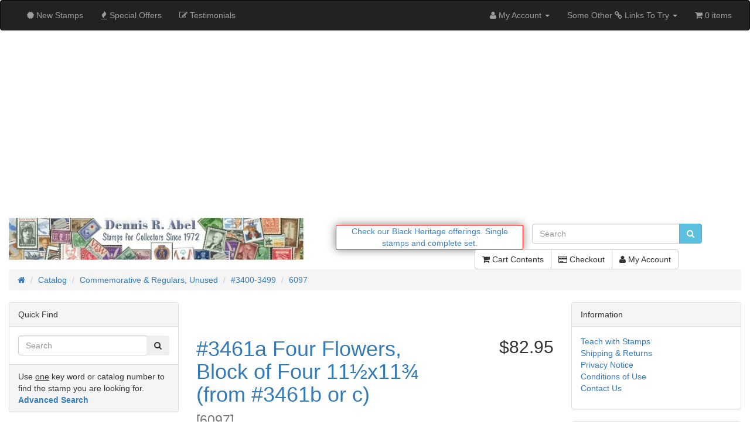

--- FILE ---
content_type: text/html; charset=UTF-8
request_url: https://www.drabel.com/product_info.php?cPath=47_74&products_id=2941
body_size: 54292
content:
<!DOCTYPE html>
<html >
<head>
<!-- Google tag (gtag.js) -->
<script async src="https://www.googletagmanager.com/gtag/js?id=G-WJYNBXQMT8"></script>
<script>
  window.dataLayer = window.dataLayer || [];
  function gtag(){dataLayer.push(arguments);}
  gtag('js', new Date());

  gtag('config', 'G-WJYNBXQMT8');
</script>
<!-- End Google Tag.-->
<meta charset="utf-8">
<meta http-equiv="X-UA-Compatible" content="IE=edge">
<meta name="viewport" content="width=device-width, initial-scale=1, shrink-to-fit=no">
<meta name="msvalidate.01" content="ABBDADDC47D96D3273D7FD5F5859C35D" />
<title>#3461a Four Flowers, Block of Four 11½x11¾ (from #3461b or c) | Dennis R. Abel - Stamps for Collectors, LLC</title>
<base href="https://www.drabel.com/">

<link href="ext/bootstrap/css/bootstrap.min.css" rel="stylesheet">
<!-- font awesome -->
<link rel="stylesheet" href="//maxcdn.bootstrapcdn.com/font-awesome/4.6.1/css/font-awesome.min.css">

<link href="custom.css" rel="stylesheet">
<link href="user.css" rel="stylesheet">

<!--[if lt IE 9]>
   <script src="ext/js/html5shiv.js"></script>
   <script src="ext/js/respond.min.js"></script>
   <script src="ext/js/excanvas.min.js"></script>
<![endif]-->
 
<script src="ext/jquery/jquery-2.2.3.min.js"></script>

<link href="ext/modules/boxes/testimonials/bm_testimonials.css" rel="stylesheet">

<script>;(function(a,t,o,m,s){a[m]=a[m]||[];a[m].push({t:new Date().getTime(),event:'snippetRun'});var f=t.getElementsByTagName(o)[0],e=t.createElement(o),d=m!=='paypalDDL'?'&m='+m:'';e.async=!0;e.src='https://www.paypal.com/tagmanager/pptm.js?id='+s+d;f.parentNode.insertBefore(e,f);})(window,document,'script','paypalDDL','1a7a14b4-dad4-4fa8-9916-c8d3e221bad1');</script></script>

<link rel="canonical" href="https://www.drabel.com/product_info.php?products_id=2941" />

<script src="ext/jquery/jquery.mobile.custom.min.js"></script>

<link rel="stylesheet" href="ext/colorbox/colorbox.css" />

<noscript><div class="no-script"><div class="no-script-inner"><p><strong>JavaScript seems to be disabled in your browser.</strong></p><p>You must have JavaScript enabled in your browser to utilize the functionality of this website. <a href=&quot;https://www.enable-javascript.com/&quot; target=&quot;_blank&quot; rel=&quot;nofollow&quot;>Click here for instructions on enabling javascript in your browser</a>.</div></div></noscript>
<style>.no-script { border: 1px solid #ddd; border-width: 0 0 1px; background: #ffff90; font: 14px verdana; line-height: 2; text-align: center; color: #2f2f2f; } .no-script .no-script-inner { margin: 0 auto; padding: 5px; } .no-script p { margin: 0; }</style></head>
<body>

  <nav class="navbar navbar-inverse navbar-custom" role="navigation">
  <div class="container-fluid">
    <div class="navbar-header">
<button type="button" class="navbar-toggle" data-toggle="collapse" data-target="#bs-navbar-collapse-core-nav">
  <span class="sr-only">Toggle Navigation</span>  <span class="icon-bar"></span><span class="icon-bar"></span><span class="icon-bar"></span></button></div>
      
    <div class="collapse navbar-collapse" id="bs-navbar-collapse-core-nav">
      <ul class="nav navbar-nav">
<li><a href="https://www.drabel.com/products_new.php"><i class="fa fa-certificate"></i><span class="hidden-sm">  New Stamps</span></a></li>
<li><a href="https://www.drabel.com/specials.php"><i class="fa fa-fire"></i><span class="hidden-sm"> Special Offers</span></a></li>
<li><a href="https://www.drabel.com/customer_testimonials.php"><i class="fa fa-pencil-square-o"></i><span class="hidden-sm"> Testimonials</span></a></li>
</ul>
<ul class="nav navbar-nav navbar-right">
<li class="dropdown"> 
  <a class="dropdown-toggle" data-toggle="dropdown" href="#"><i class="fa fa-user"></i><span class="hidden-sm"> My Account</span> <span class="caret"></span></a>
  <ul class="dropdown-menu">
    <li><a href="https://www.drabel.com/login.php"><i class="fa fa-sign-in"></i> Log In</a></li><li><a href="https://www.drabel.com/create_account.php"><i class="fa fa-pencil"></i> Register</a></li>    <li class="divider"></li>
    <li><a href="https://www.drabel.com/account.php">My Account</a></li>
    <li><a href="https://www.drabel.com/account_history.php">My Orders</a></li>
    <li><a href="https://www.drabel.com/address_book.php">My Address Book</a></li>
    <li><a href="https://www.drabel.com/account_password.php">My Password</a></li>
  </ul>
</li>
<li class="dropdown"> 
  <a class="dropdown-toggle" data-toggle="dropdown" href="#">Some Other <span class="fa fa-link"></span> Links To Try <span class="caret"></span></a>
  <ul class="dropdown-menu">
<!-- change the links to what ever you need-->

    <li><a href="https://www.drabel.com/products_new.php" target="_blank"><span class="fa fa-link"></span> Newly Listed</a></li>
    <li><a href="https://www.drabel.com/specials.php" target="_blank"><span class="fa fa-link"></span> Specials</a></li>
    <li><a href="https://www.drabel.com/index.php?cPath=212_365" target="_blank"><span class="fa fa-link"></span> Better Stamps</a></li>
	<li><a href="https://www.drabel.com/index.php?cPath=212_366" target="_blank"><span class="fa fa-link"></span> More Better Stamps</a></li>
    <li><a href="https://www.drabel.com/index.php?cPath=259" target="_blank"><span class="fa fa-link"></span> Discount Postage</a></li>
    <li><a href="https://www.drabel.com/information.php?info_id=8" target="_blank"><span class="fa fa-link"></span> Buying Stamps</a></li>
    <!--     <li><a href="https://www.youtube.com/" target="_blank"><span class="fa fa-link"></span> Youtube</a></li>
    <li><a href="https://vimeo.com" target="_blank"><span class="fa fa-link"></span>vimeo</a></li>-->
  </ul>
</li>


<style>
/* bootstrap dropdown hover menu*/
/*make the menu sub-menu items drop down on mouse hover */


.dropdown-menu{
    width: auto;
    white-space: normal;
    max-height: 800px;
    overflow-y: scroll;
}

</style>
<script>
$('ul.nav li.dropdown').hover(function() {
$(this).find('.dropdown-menu').stop(true, true).delay(200).fadeIn(500);
}, function() {
$(this).find('.dropdown-menu').stop(true, true).delay(200).fadeOut(500);
});
</script>
<li><p class="navbar-text"><i class="fa fa-shopping-cart"></i> 0 items</p></li></ul>
    </div>
  </div>
</nav>
  
  <div id="bodyWrapper" class="container-fluid">
    <div class="row">

      
<div class="modular-header">
  <div class="modal fade" id="ModalLogin" tabindex="-1" role="dialog">
  <div class="modal-dialog">
    <div class="modal-content">
	  <div class="modal-header">
	    <button type="button" class="close" data-dismiss="modal" aria-hidden="true"> &times; </button>
	    <h3 class="modal-title-site text-center">Welcome, Please Sign In</h3>
	  </div> <!-- /.modal-header -->
	  <div class="modal-body">
	    <div class="row">
		  <div class="login-form col-sm-6">
  <div class="panel panel-success">
    <div class="panel-body">
      <h2>Returning Customer</h2>

      <p class="alert alert-success">I am a returning customer.</p>

      <form name="login" action="https://www.drabel.com/login.php?action=process" method="post"><input type="hidden" name="formid" value="1e72e6c3f68d74034ae52ca324d46ee1" />
        <div class="form-group">
          <input type="email" name="email_address" autofocus="autofocus" required id="inputEmail" placeholder="E-Mail Address" class="form-control" />        </div>

        <div class="form-group">
          <input type="password" name="password" required aria-required="true" id="inputPassword" autocomplete="new-password" placeholder="Password" class="form-control" />        </div>

        <p class="text-right"><button  type="submit" class="btn btn-default"> <span class="fa fa-sign-in"></span> Sign In</button></p>

      </form>
    </div>
  </div>

  <p><a class="btn btn-default" role="button" href="https://www.drabel.com/password_forgotten.php">Password forgotten? Click here.</a></p>

</div>

<div class="create-account-link col-sm-6">
  <div class="panel panel-info">
    <div class="panel-body">
      <h2>New Customer</h2>

      <p class="alert alert-info">I am a new customer.</p>
      <p>By creating an account at Dennis R. Abel - Stamps for Collectors, LLC you will be able to shop faster, be up to date on an orders status, and keep track of the orders you have previously made.</p>

      <p class="text-right"><a id="btn12" href="https://www.drabel.com/create_account.php" class="btn btn-default"> <span class="fa fa-angle-right"></span> Continue</a></p>
    </div>
  </div>
</div>
	    </div>
	  </div> <!-- /.modal-body -->
    </div> <!-- /.modal-content -->
  </div> <!-- /.modal-dialog -->
</div> <!-- /.Modal Login -->

<script>
$(function() {

// navbar
// My Account
  // login (login is also in footer, index page and create account page)
  var login = "https://www.drabel.com/login.php";
  if ($.contains(document, $("a[href='"+login+"']")[0]) && "1") {
    $("a[href='"+login+"']").click(function(e) {
      e.preventDefault();
      set_snapshot("product_info.php");
      show_login_modal();
    });
  }
  //--end login

  // my account links
  // (this account link is also in header buttons)
  var account = "https://www.drabel.com/account.php";
  if ($.contains(document, $("a[href='"+account+"']")[0])) {
    $("a[href='"+account+"']").click(function(e) {
      e.preventDefault();
      set_snapshot('account.php');
      show_login_modal();
    });
  }

  var account_history = "https://www.drabel.com/account_history.php";
  if ($.contains(document, $("a[href='"+account_history+"']")[0])) {
    $("a[href='"+account_history+"']").click(function(e) {
      e.preventDefault();
      set_snapshot('account_history.php');
      show_login_modal();
    });
  }

  var address_book = "https://www.drabel.com/address_book.php";
  if ($.contains(document, $("a[href='"+address_book+"']")[0])) {
    $("a[href='"+address_book+"']").click(function(e) {
      e.preventDefault();
      set_snapshot('address_book.php');
      show_login_modal();
    });
  }

  var account_password = "https://www.drabel.com/account_password.php";
  if ($.contains(document, $("a[href='"+account_password+"']")[0])) {
    $("a[href='"+account_password+"']").click(function(e) {
      e.preventDefault();
      set_snapshot('account_password.php');
      show_login_modal();
    });
  }
  //--end my account links
//--end My Account

// Checkout (checkout is also in header buttons & shopping cart)
  var checkout = "https://www.drabel.com/checkout_shipping.php";
  if ($.contains(document, $("a[href='"+checkout+"']")[0])) {
    $("a[href='"+checkout+"']").click(function(e) {
      e.preventDefault();
      if ("1") {
        location.href="https://www.drabel.com/shopping_cart.php";
      } else {
        set_snapshot('checkout_shipping.php');
        show_login_modal();
      }
    });
  }
//--end Checkout
//--end navbar

// notifications
  // account notifications
  var account_notifications = "https://www.drabel.com/account_notifications.php";
  if ($.contains(document, $("a[href='"+account_notifications+"']")[0])) {
    $("a[href='"+account_notifications+"']").click(function(e) {
      e.preventDefault();
      set_snapshot('account_notifications.php');
      show_login_modal();
    });
  }
  //--end account notifications

  // notify
  var product_notify = "https://www.drabel.com/product_info.php?cPath=47_74&amp;products_id=2941&amp;action=notify";
  product_notify = product_notify.replace(/&amp;/g, '&');
  if ($.contains(document, $("a[href='"+product_notify+"']")[0])) {
    $("a[href='"+product_notify+"']").click(function(e) {
      e.preventDefault();
      set_snapshot("product_info.php", {action: "notify"}, "SSL");
      show_login_modal();
    });
  }
  //--end notify
//--end notifications

// tell a friend
  var tell_a_friend = "https://www.drabel.com/tell_a_friend.php?products_id=2941";
  if ($.contains(document, $("a[href='"+tell_a_friend+"']")[0]) && "") {
    $("a[href='"+tell_a_friend+"']").click(function(e) {
      e.preventDefault();
      set_snapshot('tell_a_friend.php');
      show_login_modal();
    });
  }
//--end tell a friend

// write review
  var product_reviews_write = "https://www.drabel.com/product_reviews_write.php?cPath=47_74&amp;products_id=2941";
  if ($.contains(document, $("a[href='"+product_reviews_write+"']")[0])) {
    $("a[href='"+product_reviews_write+"']").click(function(e) {
      e.preventDefault();
      set_snapshot('product_reviews_write.php');
      show_login_modal();
    });
  }
//--end write review

// write testimonial
// (remove "//" from code below if have customer testimonials installed)
//  var testimonials_write = "https://www.drabel.com/customer_testimonials_write.php";
//  if ($.contains(document, $("a[href='"+testimonials_write+"']")[0]) && "1") {
//    $("a[href='"+testimonials_write+"']").click(function(e) {
//      e.preventDefault();
//      set_snapshot('customer_testimonials_write.php');
//      show_login_modal();
//    });
//  }
//--end write testimonial

// if login modal is closed then we clear the snapshot (if continues to login, then snapshot is cleared as normal via login.php after successful login)
  $('#ModalLogin').on('hidden.bs.modal', function() {
    $.ajax({ url: "ext/modules/content/header/login_modal/clear_snapshot.php" });
  })

// set initial focus on e-mail when modal opens
  $('#ModalLogin').on('shown.bs.modal', function () {
    $('#inputEmail').focus();
  });
});

function set_snapshot(redirect_page, redirect_vars, redirect_ssl) {
  var redirect_vars = redirect_vars || {};
  redirect_vars = $.extend({"cPath":"47_74","products_id":"2941"}, redirect_vars);
  var redirect_ssl = redirect_ssl || '';
  $.ajax({ type: "GET", dataType: "json", url: "ext/modules/content/header/login_modal/set_snapshot.php", data: {'redirect_ssl': redirect_ssl, 'redirect_page': redirect_page, 'redirect_vars': redirect_vars} });
}

function show_login_modal() {
  $('#ModalLogin').modal('show');
}
</script>

<div id="storeLogo" class="col-sm-5 storeLogo">
  <a href="https://www.drabel.com/index.php"><img src="images/abel_logo.jpg" alt="Dennis R. Abel - Stamps for Collectors, LLC" title="Dennis R. Abel - Stamps for Collectors, LLC" width="678" height="97" class="img-responsive" /></a></div>


<script>
$(document).ready(function(){
   var msg1 = '<img src=\"https://www.drabel.com/images/icons/vetowned.png\">';
   var msg2 = '<a href=\"https://www.drabel.com/advanced_search_result.php?keywords=%22black+heritage%22\">Check our Black Heritage offerings.</a> <a href=\"https://www.drabel.com/advanced_search_result.php?keywords=%22black+heritage%22\">Single stamps and complete set.</a>';
   
   $("#mb-message").html(msg1); //display the first message to start

   var doMultiMsgs = 6000;
   if (doMultiMsgs > 0 && msg2.length > 0) {
      swapmessages();
   }  
   
   function swapmessages() {
       $("#mb-message").fadeOut(2000, function() {
           $(this).html(function(i, curmsg) {
               return curmsg == msg1 ? msg2 : msg1;
           }).fadeIn(2000);
           setTimeout(swapmessages, doMultiMsgs);
       });
   }   
});
</script>
<div class="col-sm-3 message-box">
  <div class="messagebox-align">
    <span id="mb-message"></span>  
  </div>
</div>


<div class="col-sm-3 search">
  <div class="searchbox-margin"><form name="quick_find" action="https://www.drabel.com/advanced_search_result.php" method="get" class="form-horizontal">  <div class="input-group"><input type="search" name="keywords" required placeholder="Search" class="form-control" /><span class="input-group-btn"><button type="submit" class="btn btn-info"><i class="fa fa-search"></i></button></span>  </div></form></div></div>


<div id="headerShortcuts" class="col-sm-6 text-right buttons">
  <div class="btn-group">
<a id="btn13" href="https://www.drabel.com/shopping_cart.php" class="btn btn-default"> <span class="fa fa-shopping-cart"></span> Cart Contents</a><a id="btn14" href="https://www.drabel.com/checkout_shipping.php" class="btn btn-default"> <span class="fa fa-credit-card"></span> Checkout</a><a id="btn15" href="https://www.drabel.com/account.php" class="btn btn-default"> <span class="fa fa-user"></span> My Account</a>  </div>
</div>


<div class="col-sm-12 breadcrumbs">
  <ol  itemscope itemtype="http://schema.org/BreadcrumbList" class="breadcrumb"><li itemprop="itemListElement" itemscope itemtype="http://schema.org/ListItem"><a href="https://www.drabel.com" itemprop="item"><span itemprop="name"><i class="fa fa-home"><span class="sr-only">Home</span></i></span></a><meta itemprop="position" content="1" /></li>
<li itemprop="itemListElement" itemscope itemtype="http://schema.org/ListItem"><a href="https://www.drabel.com/index.php" itemprop="item"><span itemprop="name">Catalog</span></a><meta itemprop="position" content="2" /></li>
<li itemprop="itemListElement" itemscope itemtype="http://schema.org/ListItem"><a href="https://www.drabel.com/index.php?cPath=47" itemprop="item"><span itemprop="name">Commemorative & Regulars, Unused</span></a><meta itemprop="position" content="3" /></li>
<li itemprop="itemListElement" itemscope itemtype="http://schema.org/ListItem"><a href="https://www.drabel.com/index.php?cPath=47_74" itemprop="item"><span itemprop="name">#3400-3499</span></a><meta itemprop="position" content="4" /></li>
<li itemprop="itemListElement" itemscope itemtype="http://schema.org/ListItem"><a href="https://www.drabel.com/product_info.php?cPath=47_74&amp;products_id=2941" itemprop="item"><span itemprop="name">6097</span></a><meta itemprop="position" content="5" /></li>
</ol></div>

</div>

<div class="clearfix"></div>

<div class="body-sans-header clearfix">

<link rel="shortcut icon" href="https://www.drabel.com/favicon.ico" />
      <div id="bodyContent" class="col-md-6 col-md-push-3">

<form name="cart_quantity" action="https://www.drabel.com/product_info.php?cPath=47_74&amp;products_id=2941&amp;action=add_product" method="post" class="form-horizontal" role="form">
<div itemscope itemtype="https://schema.org/Product">

<div class="page-header">
  <div class="row">  
    <h1 class="col-sm-8"><a href="https://www.drabel.com/product_info.php?products_id=2941" itemprop="url"><span itemprop="name">#3461a Four Flowers, Block of Four 11½x11¾ (from #3461b or c)</span></a><br /><small>[<span itemprop="model">6097</span>]</small></h1>
    <h2 class="col-sm-4 text-right-not-xs" itemprop="offers" itemscope itemtype="https://schema.org/Offer"><span itemprop="price" content="82.95">$82.95</span><link itemprop="availability" href="https://schema.org/InStock" /><meta itemprop="priceCurrency" content="USD" /></h2>
  </div>
</div>


<div class="contentContainer">
  <div class="contentText">

<img width="250" height="250" src="images/thumbs/250_250/mintnh/3400/3458-61.jpg" title="" alt="" class="img-responsive" itemprop="image" style="display:none;" />
    <div class="piGal pull-right">
      <img width="250" height="250" src="images/thumbs/250_250/mintnh/3400/3458-61.jpg" title="#3461a Four Flowers, Block of Four 11½x11¾ (from #3461b or c)" alt="#3461a Four Flowers, Block of Four 11½x11¾ (from #3461b or c)" class="img-responsive" data-highres="images/mintnh/3400/3458-61.jpg" />    </div>


<div itemprop="description">
<p>The purchase of this stamp/s will earn you 166 points valued at $3.32.</p>  <P>(34¢) Four Flowers Die-cut gauge 11½x11¾, Non-denominated SA, Never Hinged.</P></div>
<div>
       <!-- BOF Bundled Products-->          
                <!-- EOF Bundled Products-->
</div>

    <div class="clearfix"></div>


  </div>
 
  <div class="buttonSet row">
    <div class="col-xs-12">
    <div class="col-xs-12 text-right"><input type="hidden" name="products_id" value="2941" /><div class="col-xs-7 text-right" style="margin-top:8px">Quantity</div><div class="col-xs-2 text-right" style="width:96px"><select name="cart_quantity" class="form-control"><option value="1" selected="selected">1</option></select></div><div class="col-xs-2 text-right"><button  type="submit" class="btn btn-default"> <span class="fa fa-shopping-cart"></span> Buy</button></div></div>   </div>
  </div>

  <div class="row">
    <br>
<div class="col-sm-6 cm-pi-jcm_product_info_delivery_note"> 
      <div class="panel panel-info">
		<div class="panel-heading">
    						<h3 class="panel-title"><font color="#008000"><b>Delivery Information:</b></font></h3>
    					</div><div class="panel-body"><font color="#008000">All domestic orders are insured and are trackable by USPS.</font></div>  </div>
	  	  
	  </div>  </div>


  <br />
  <div itemscope itemtype="http://schema.org/ItemList">
    <meta itemprop="itemListOrder" content="http://schema.org/ItemListUnordered" />
    <meta itemprop="numberOfItems" content="3" />

    <h3 itemprop="name">Customers who bought this stamp also purchased</h3>

    <div class="row">
      <div class="col-sm-6 col-md-4">  <div class="thumbnail">    <a href="https://www.drabel.com/product_info.php?products_id=13549"><img width="250" height="250" src="images/thumbs/250_250/mintnh/5800/5832.jpg" title="#5832 Radiant Star, Coil" alt="#5832 Radiant Star, Coil" class="img-responsive" /></a>    <div class="caption">      <h5 class="text-center"><a href="https://www.drabel.com/product_info.php?products_id=13549"><span itemprop="itemListElement">#5832 Radiant Star, Coil</span></a></h5>    </div>  </div></div><div class="col-sm-6 col-md-4">  <div class="thumbnail">    <a href="https://www.drabel.com/product_info.php?products_id=13213"><img width="250" height="250" src="images/thumbs/250_250/mintnh/5700/5787.jpg" title="#5787  Freedom Flag, Single from Sheet" alt="#5787  Freedom Flag, Single from Sheet" class="img-responsive" /></a>    <div class="caption">      <h5 class="text-center"><a href="https://www.drabel.com/product_info.php?products_id=13213"><span itemprop="itemListElement">#5787  Freedom Flag, Single from Sheet</span></a></h5>    </div>  </div></div><div class="col-sm-6 col-md-4">  <div class="thumbnail">    <a href="https://www.drabel.com/product_info.php?products_id=13543"><img width="250" height="250" src="images/thumbs/250_250/mintnh/5800/5852.jpg" title="#5852 Betty Ford" alt="#5852 Betty Ford" class="img-responsive" /></a>    <div class="caption">      <h5 class="text-center"><a href="https://www.drabel.com/product_info.php?products_id=13543"><span itemprop="itemListElement">#5852 Betty Ford</span></a></h5>    </div>  </div></div>    </div>
    
  </div>


</div>

</div>

</form>


      </div> <!-- bodyContent //-->


      <div id="columnLeft" class="col-md-3  col-md-pull-6">
        <div class="panel panel-default">
  <div class="panel-heading">Quick Find</div>
  <div class="panel-body text-center">    <form name="quick_find" action="https://www.drabel.com/advanced_search_result.php" method="get">    <div class="input-group">    <input type="search" name="keywords" required placeholder="Search" class="form-control" />      <span class="input-group-btn"><button type="submit" class="btn btn-search"><i class="fa fa-search"></i></button></span>    </div><input type="hidden" name="search_in_description" value="0" />    </form></div>
  <div class="panel-footer">Use <U>one</U> key word or catalog number to find the stamp you are looking for.<br /><a href="https://www.drabel.com/advanced_search.php"><strong>Advanced Search</strong></a></div>
</div>

<div class="panel panel-default">
  <div class="panel-heading">Share Stamp</div>
  <div class="panel-body text-center"><a href="https://www.drabel.com/tell_a_friend.php?products_id=2941"><img src="images/social_bookmarks/email.png" border="0" title="Share via E-Mail" alt="Share via E-Mail" /></a> <div class="g-plus" data-action="share" data-href="https://www.drabel.com/product_info.php?products_id=2941" data-annotation="none" data-height="15" data-align="left"></div><script>
  if ( typeof window.___gcfg == "undefined" ) {
    window.___gcfg = { };
  }

  if ( typeof window.___gcfg.lang == "undefined" ) {
    window.___gcfg.lang = "en";
  }

  (function() {
    var po = document.createElement('script'); po.type = 'text/javascript'; po.async = true;
    po.src = 'https://apis.google.com/js/plusone.js';
    var s = document.getElementsByTagName('script')[0]; s.parentNode.insertBefore(po, s);
  })();
</script></div>
</div>

<div class="panel panel-default">
<div class="panel-heading">Categories</div>
<div class="panel-body"><ul class="nav nav-pills nav-stacked"><li><a href="https://www.drabel.com/index.php?cPath=48">Air Mail Stamps (C)</a></li><li><a href="https://www.drabel.com/index.php?cPath=196">Booklet Panes</a></li><li><a href="https://www.drabel.com/index.php?cPath=14800036">Canadian Stamps</a></li><li><a href="https://www.drabel.com/index.php?cPath=212">Certified Stamps</a></li><li><a href="https://www.drabel.com/index.php?cPath=14800005">Collections & Large Lots</a></li><li><a href="https://www.drabel.com/index.php?cPath=47"><strong> <font color="#ff0000">Commemorative & Regulars, Unused</font></strong></a><ul class="nav nav-pills nav-stacked"><li><a href="https://www.drabel.com/index.php?cPath=47_110">&nbsp;&nbsp;#1-99</a></li><li><a href="https://www.drabel.com/index.php?cPath=47_109">&nbsp;&nbsp;#100-199</a></li><li><a href="https://www.drabel.com/index.php?cPath=47_89">&nbsp;&nbsp;#200-299</a></li><li><a href="https://www.drabel.com/index.php?cPath=47_54">&nbsp;&nbsp;#300-399</a></li><li><a href="https://www.drabel.com/index.php?cPath=47_56">&nbsp;&nbsp;#400-499</a></li><li><a href="https://www.drabel.com/index.php?cPath=47_57">&nbsp;&nbsp;#500-599</a></li><li><a href="https://www.drabel.com/index.php?cPath=47_58">&nbsp;&nbsp;#600-699</a></li><li><a href="https://www.drabel.com/index.php?cPath=47_61">&nbsp;&nbsp;#700-799</a></li><li><a href="https://www.drabel.com/index.php?cPath=47_66">&nbsp;&nbsp;#800-899</a></li><li><a href="https://www.drabel.com/index.php?cPath=47_67">&nbsp;&nbsp;#900-999</a></li><li><a href="https://www.drabel.com/index.php?cPath=47_51">&nbsp;&nbsp;#1000-1099</a></li><li><a href="https://www.drabel.com/index.php?cPath=47_62">&nbsp;&nbsp;#1100-1199</a></li><li><a href="https://www.drabel.com/index.php?cPath=47_59">&nbsp;&nbsp;#1200-1299</a></li><li><a href="https://www.drabel.com/index.php?cPath=47_63">&nbsp;&nbsp;#1300-1399</a></li><li><a href="https://www.drabel.com/index.php?cPath=47_60">&nbsp;&nbsp;#1400-1499</a></li><li><a href="https://www.drabel.com/index.php?cPath=47_64">&nbsp;&nbsp;#1500-1599</a></li><li><a href="https://www.drabel.com/index.php?cPath=47_65">&nbsp;&nbsp;#1600-1699</a></li><li><a href="https://www.drabel.com/index.php?cPath=47_68">&nbsp;&nbsp;#1700-1799</a></li><li><a href="https://www.drabel.com/index.php?cPath=47_69">&nbsp;&nbsp;#1800-1899</a></li><li><a href="https://www.drabel.com/index.php?cPath=47_71">&nbsp;&nbsp;#1900-1999</a></li><li><a href="https://www.drabel.com/index.php?cPath=47_72">&nbsp;&nbsp;#2000-2099</a></li><li><a href="https://www.drabel.com/index.php?cPath=47_73">&nbsp;&nbsp;#2100-2199</a></li><li><a href="https://www.drabel.com/index.php?cPath=47_75">&nbsp;&nbsp;#2200-2299</a></li><li><a href="https://www.drabel.com/index.php?cPath=47_76">&nbsp;&nbsp;#2300-2399</a></li><li><a href="https://www.drabel.com/index.php?cPath=47_77">&nbsp;&nbsp;#2400-2499</a></li><li><a href="https://www.drabel.com/index.php?cPath=47_78">&nbsp;&nbsp;#2500-2599</a></li><li><a href="https://www.drabel.com/index.php?cPath=47_79">&nbsp;&nbsp;#2600-2699</a></li><li><a href="https://www.drabel.com/index.php?cPath=47_80">&nbsp;&nbsp;#2700-2799</a></li><li><a href="https://www.drabel.com/index.php?cPath=47_81">&nbsp;&nbsp;#2800-2899</a></li><li><a href="https://www.drabel.com/index.php?cPath=47_82">&nbsp;&nbsp;#2900-2999</a></li><li><a href="https://www.drabel.com/index.php?cPath=47_83">&nbsp;&nbsp;#3000-3099</a></li><li><a href="https://www.drabel.com/index.php?cPath=47_84">&nbsp;&nbsp;#3100-3199</a></li><li><a href="https://www.drabel.com/index.php?cPath=47_85">&nbsp;&nbsp;#3200-3299</a></li><li><a href="https://www.drabel.com/index.php?cPath=47_86">&nbsp;&nbsp;#3300-3399</a></li><li><a href="https://www.drabel.com/index.php?cPath=47_74">&nbsp;&nbsp;<strong> <font color="#ff0000">#3400-3499</font></strong></a></li><li><a href="https://www.drabel.com/index.php?cPath=47_87">&nbsp;&nbsp;#3500-3599</a></li><li><a href="https://www.drabel.com/index.php?cPath=47_88">&nbsp;&nbsp;#3600-3699</a></li><li><a href="https://www.drabel.com/index.php?cPath=47_90">&nbsp;&nbsp;#3700-3799</a></li><li><a href="https://www.drabel.com/index.php?cPath=47_91">&nbsp;&nbsp;#3800-3899</a></li><li><a href="https://www.drabel.com/index.php?cPath=47_167">&nbsp;&nbsp;#3900-3999</a></li><li><a href="https://www.drabel.com/index.php?cPath=47_205">&nbsp;&nbsp;#4000-4099</a></li><li><a href="https://www.drabel.com/index.php?cPath=47_213">&nbsp;&nbsp;#4100-4199</a></li><li><a href="https://www.drabel.com/index.php?cPath=47_254">&nbsp;&nbsp;#4200-4299</a></li><li><a href="https://www.drabel.com/index.php?cPath=47_261">&nbsp;&nbsp;#4300-4399</a></li><li><a href="https://www.drabel.com/index.php?cPath=47_340">&nbsp;&nbsp;#4400-4499</a></li><li><a href="https://www.drabel.com/index.php?cPath=47_345">&nbsp;&nbsp;#4500-4599</a></li><li><a href="https://www.drabel.com/index.php?cPath=47_354">&nbsp;&nbsp;#4600-4699</a></li><li><a href="https://www.drabel.com/index.php?cPath=47_358">&nbsp;&nbsp;#4700-4799</a></li><li><a href="https://www.drabel.com/index.php?cPath=47_359">&nbsp;&nbsp;#4800-4899</a></li><li><a href="https://www.drabel.com/index.php?cPath=47_360">&nbsp;&nbsp;#4900-4999</a></li><li><a href="https://www.drabel.com/index.php?cPath=47_363">&nbsp;&nbsp;#5000-5099</a></li><li><a href="https://www.drabel.com/index.php?cPath=47_364">&nbsp;&nbsp;#5100-5199</a></li><li><a href="https://www.drabel.com/index.php?cPath=47_14800004">&nbsp;&nbsp;#5200-5299</a></li><li><a href="https://www.drabel.com/index.php?cPath=47_14800007">&nbsp;&nbsp;#5300-5399</a></li><li><a href="https://www.drabel.com/index.php?cPath=47_14800019">&nbsp;&nbsp;#5400-5499</a></li><li><a href="https://www.drabel.com/index.php?cPath=47_14800020">&nbsp;&nbsp;#5500-5599</a></li><li><a href="https://www.drabel.com/index.php?cPath=47_14800022">&nbsp;&nbsp;#5600-5699</a></li><li><a href="https://www.drabel.com/index.php?cPath=47_14800023">&nbsp;&nbsp;#5700-5799</a></li><li><a href="https://www.drabel.com/index.php?cPath=47_14800028">&nbsp;&nbsp;#5800-5899</a></li><li><a href="https://www.drabel.com/index.php?cPath=47_14800034">&nbsp;&nbsp;#5900-5999</a></li><li><a href="https://www.drabel.com/index.php?cPath=47_14800035">&nbsp;&nbsp;#6000-6999</a></li></ul></li><li><a href="https://www.drabel.com/index.php?cPath=4">Commemorative Year Sets</a></li><li><a href="https://www.drabel.com/index.php?cPath=251">Convertible Self-Adhesive Panes</a></li><li><a href="https://www.drabel.com/index.php?cPath=180">Definitive or Regular Issue Sets</a></li><li><a href="https://www.drabel.com/index.php?cPath=169">Discount Postage, Wholesale Lots</a></li><li><a href="https://www.drabel.com/index.php?cPath=253">Duck Stamps</a></li><li><a href="https://www.drabel.com/index.php?cPath=112">EFO's</a></li><li><a href="https://www.drabel.com/index.php?cPath=185">First Day Covers</a></li><li><a href="https://www.drabel.com/index.php?cPath=122">Gift Certificates</a></li><li><a href="https://www.drabel.com/index.php?cPath=162">GREAT Gift Ideas</a></li><li><a href="https://www.drabel.com/index.php?cPath=181">Numismatics, Badges, Medals</a></li><li><a href="https://www.drabel.com/index.php?cPath=14800006">Misc., Foreign Stamps, Ephemera</a></li><li><a href="https://www.drabel.com/index.php?cPath=50">Official Stamps (O)</a></li><li><a href="https://www.drabel.com/index.php?cPath=14800026">Peoples Republic of China</a></li><li><a href="https://www.drabel.com/index.php?cPath=346">Parcel Post</a></li><li><a href="https://www.drabel.com/index.php?cPath=70">Plate Blocks</a></li><li><a href="https://www.drabel.com/index.php?cPath=252">PNC Plate Number Coils</a></li><li><a href="https://www.drabel.com/index.php?cPath=3">Postage Due (J)</a></li><li><a href="https://www.drabel.com/index.php?cPath=178">Postal History</a></li><li><a href="https://www.drabel.com/index.php?cPath=14800009">Registration Stamp</a></li><li><a href="https://www.drabel.com/index.php?cPath=97">Semi-postals (B)</a></li><li><a href="https://www.drabel.com/index.php?cPath=14800008">SOLD OUT Shanghai Overprints (K)</a></li><li><a href="https://www.drabel.com/index.php?cPath=259">Sheets or Lots at or Below Face </a></li><li><a href="https://www.drabel.com/index.php?cPath=94">Sheets, US Mint</a></li><li><a href="https://www.drabel.com/index.php?cPath=14800011">Souvenir Cards</a></li><li><a href="https://www.drabel.com/index.php?cPath=49">Special Delivery (E)</a></li><li><a href="https://www.drabel.com/index.php?cPath=262">Commemoratives by Year</a></li><li><a href="https://www.drabel.com/index.php?cPath=283">Regular Issues by Year</a></li><li><a href="https://www.drabel.com/index.php?cPath=14800010">Test Coils</a></li><li><a href="https://www.drabel.com/index.php?cPath=14800029">United Nations</a></li><li><a href="https://www.drabel.com/index.php?cPath=99">Used U.S. Stamps</a></li><li><a href="https://www.drabel.com/index.php?cPath=14800012">SOLD OUT Federal Motor Vehicle T</a></li><li><a href="https://www.drabel.com/index.php?cPath=93">Vending Booklets</a></li></ul></div>
</div>

<div class="panel panel-default">
  <div class="panel-heading"><a href="https://www.drabel.com/products_new.php">New Stamps, More Here</a></div>
  <div class="panel-body text-center">
    <a href="https://www.drabel.com/product_info.php?products_id=13950"><img width="250" height="250" src="images/thumbs/250_250/mintnh/6000/carter.jpg" title="# Jimmy Carter, 39th US President" alt="# Jimmy Carter, 39th US President" class="img-responsive" /></a><br /><a href="https://www.drabel.com/product_info.php?products_id=13950"># Jimmy Carter, 39th US President</a><br />$1.60</div></div>
      </div>


      <div id="columnRight" class="col-md-3">
        <div class="panel panel-default">
  <div class="panel-heading">Information</div>
  <div class="panel-body">
    <ul class="list-unstyled">
      <li><a href="https://www.drabel.com/information.php?info_id=11">Teach with Stamps</a></li>      <li><a href="https://www.drabel.com/shipping.php">Shipping &amp; Returns</a></li>
      <li><a href="https://www.drabel.com/privacy.php">Privacy Notice</a></li>
      <li><a href="https://www.drabel.com/conditions.php">Conditions of Use</a></li>
      <li><a href="https://www.drabel.com/contact_us.php">Contact Us</a></li>
    </ul>
  </div>
</div>

<div class="panel panel-default">
  <div class="panel-heading"><a href="https://www.drabel.com/shopping_cart.php">Shopping Cart</a></div>
  <div class="panel-body">
    <ul class="shoppingCartList">
      <p>0 items</p>    </ul>
  </div>
</div>

<div class="panel panel-default">
  <div class="panel-heading">We Accept</div>
  <div class="panel-body text-center"><img src="images/card_acceptance/paypal_horizontal_large.png" alt="" width="130" height="40" class="" /><img src="images/card_acceptance/discover.png" alt="" width="65" height="40" class="" /><img src="images/card_acceptance/mastercard_transparent.png" alt="" width="65" height="40" class="" /><img src="images/card_acceptance/visa.png" alt="" width="65" height="40" class="" /><img src="images/card_acceptance/american_express.png" alt="" width="65" height="40" class="" /></div>
</div>

<div class="panel panel-default">
  <div class="panel-heading">Secure!!</div>
  <div class="panel-body">  
	<center><table width="135" border="0" cellpadding="1" cellspacing="1" style="display:inline"><tr><td width="135" align="center"><script src="https://sealserver.trustkeeper.net/compliance/seal_js.php?code=w6oj3Bo5yVRIVGcyxZaQ7qnRZid9qj&style=invert&size=105x54&language=en"></script><noscript><a href="https://sealserver.trustkeeper.net/compliance/cert.php?code=w6oj3Bo5yVRIVGcyxZaQ7qnRZid9qj&style=invert&size=105x54&language=en" target="hATW"><img src="https://sealserver.trustkeeper.net/compliance/seal.php?code=w6oj3Bo5yVRIVGcyxZaQ7qnRZid9qj&style=invert&size=105x54&language=en" border="0" alt="Trusted Commerce"/></a></noscript></td></tr></table></center>    
  </div>
</div>

<div class="panel panel-default">
  <div class="panel-heading">
    <a href="https://www.drabel.com/specials.php">Specials, more available.</a>  </div>
  <div class="panel-body text-center">
    <a href="https://www.drabel.com/product_info.php?products_id=9658"><img width="250" height="250" src="images/thumbs/250_250/dabu/x0424.jpg" title="# J18 5¢ Postage Due, Red Brown, Block of Four, CV $2,500." alt="# J18 5¢ Postage Due, Red Brown, Block of Four, CV $2,500." class="img-responsive" /></a><br /><a href="https://www.drabel.com/product_info.php?products_id=9658"># J18 5¢ Postage Due, Red Brown, Block of Four, CV $2,500.</a><br /><del>$1.150.00</del><br /><span class="productSpecialPrice">$189.95</span>  </div>
</div>

<div class="panel panel-default" itemscope itemtype="http://schema.org/ItemList">
  <div class="panel-heading" itemprop="name">Bestsellers</div>
  <div class="panel-body">
    <meta itemprop="itemListOrder" content="http://schema.org/ItemListOrderDescending" />
    <meta itemprop="numberOfItems" content="5" />
    <ol style="margin: 0; padding-left: 25px;">
      <li><a href="https://www.drabel.com/product_info.php?products_id=3008"><span itemprop="itemListElement">#3496 Rose & Love Letter, Booklet Single</span></a></li><li><a href="https://www.drabel.com/product_info.php?products_id=2958"><span itemprop="itemListElement">#3475A Washington, S-A Coil (2001)</span></a></li><li><a href="https://www.drabel.com/product_info.php?products_id=2957"><span itemprop="itemListElement">#3475 Bison, Self-adhesive Die-cut Coil</span></a></li><li><a href="https://www.drabel.com/product_info.php?products_id=3010"><span itemprop="itemListElement">#3497 Rose & Love Letter, Die-cut 11¼ from 3497a</span></a></li><li><a href="https://www.drabel.com/product_info.php?products_id=2914"><span itemprop="itemListElement">#3432 Hattie Carraway, United States Senator, Distinguished American , Die-cut 11½x11</span></a></li>    </ol>
  </div>
</div>

<div class="panel panel-default">
  <div class="panel-heading"><a href="https://www.drabel.com/customer_testimonials.php">Testimonials</a></div>
  <div class="panel-body"><div id="ctCarousel" class="carousel slide "><div class="carousel-inner"><div class="active item"><div class="content_vAlign"><div onclick="document.location.href='https://www.drabel.com/customer_testimonials.php?testimonial_id=158'; return false;" onmouseover="this.style.cursor='pointer'"><p class="text-center"><b>Excellent service !!!</b></p><p><a href="https://www.drabel.com/customer_testimonials.php?testimonial_id=158">Great communication, always listening to customer.
Perf-<br />ect ...</a></p><p class="text-center"><b> by </b>Louis Cantin</p></div><p class="text-center"><a id="btn1" href="https://www.drabel.com/customer_testimonials.php?testimonial_id=158" class="btn btn-default">View</a></p></div></div><div class="item"><div class="content_vAlign"><div onclick="document.location.href='https://www.drabel.com/customer_testimonials.php?testimonial_id=24'; return false;" onmouseover="this.style.cursor='pointer'"><p class="text-center"><b>Perfect Record</b></p><p><a href="https://www.drabel.com/customer_testimonials.php?testimonial_id=24">Dennis has worked hard to provide quality items and service....</a></p><p class="text-center"><b> by </b>Terry L.</p></div><p class="text-center"><a id="btn2" href="https://www.drabel.com/customer_testimonials.php?testimonial_id=24" class="btn btn-default">View</a></p></div></div><div class="item"><div class="content_vAlign"><div onclick="document.location.href='https://www.drabel.com/customer_testimonials.php?testimonial_id=21'; return false;" onmouseover="this.style.cursor='pointer'"><p class="text-center"><b>Thanks for your quick response, and quality stamps.</b></p><p><a href="https://www.drabel.com/customer_testimonials.php?testimonial_id=21">I just received my first delivery of stamps, and they looked...</a></p><p class="text-center"><b> by </b>Tony L.</p></div><p class="text-center"><a id="btn3" href="https://www.drabel.com/customer_testimonials.php?testimonial_id=21" class="btn btn-default">View</a></p></div></div><div class="item"><div class="content_vAlign"><div onclick="document.location.href='https://www.drabel.com/customer_testimonials.php?testimonial_id=25'; return false;" onmouseover="this.style.cursor='pointer'"><p class="text-center"><b>Mr. Abel</b></p><p><a href="https://www.drabel.com/customer_testimonials.php?testimonial_id=25">For many years my album pages had missing stamps due to the ...</a></p><p class="text-center"><b> by </b>LK</p></div><p class="text-center"><a id="btn4" href="https://www.drabel.com/customer_testimonials.php?testimonial_id=25" class="btn btn-default">View</a></p></div></div><div class="item"><div class="content_vAlign"><div onclick="document.location.href='https://www.drabel.com/customer_testimonials.php?testimonial_id=144'; return false;" onmouseover="this.style.cursor='pointer'"><p class="text-center"><b>recent stamp order</b></p><p><a href="https://www.drabel.com/customer_testimonials.php?testimonial_id=144">This was my first order and I was impressed with the level o...</a></p><p class="text-center"><b> by </b>Ann Heaton</p></div><p class="text-center"><a id="btn5" href="https://www.drabel.com/customer_testimonials.php?testimonial_id=144" class="btn btn-default">View</a></p></div></div><div class="item"><div class="content_vAlign"><div onclick="document.location.href='https://www.drabel.com/customer_testimonials.php?testimonial_id=29'; return false;" onmouseover="this.style.cursor='pointer'"><p class="text-center"><b>Service</b></p><p><a href="https://www.drabel.com/customer_testimonials.php?testimonial_id=29">At this present time the population in our hemisphere all se...</a></p><p class="text-center"><b> by </b>Gregor B.</p></div><p class="text-center"><a id="btn6" href="https://www.drabel.com/customer_testimonials.php?testimonial_id=29" class="btn btn-default">View</a></p></div></div><div class="item"><div class="content_vAlign"><div onclick="document.location.href='https://www.drabel.com/customer_testimonials.php?testimonial_id=13'; return false;" onmouseover="this.style.cursor='pointer'"><p class="text-center"><b>We are very pleased</b></p><p><a href="https://www.drabel.com/customer_testimonials.php?testimonial_id=13">Received insured items in the mail today. We are very please...</a></p><p class="text-center"><b> by </b>Jim B.</p></div><p class="text-center"><a id="btn7" href="https://www.drabel.com/customer_testimonials.php?testimonial_id=13" class="btn btn-default">View</a></p></div></div><div class="item"><div class="content_vAlign"><div onclick="document.location.href='https://www.drabel.com/customer_testimonials.php?testimonial_id=51'; return false;" onmouseover="this.style.cursor='pointer'"><p class="text-center"><b>Mr. Abel</b></p><p><a href="https://www.drabel.com/customer_testimonials.php?testimonial_id=51">I just received my third order this month today. I only disc...</a></p><p class="text-center"><b> by </b>Jeff</p></div><p class="text-center"><a id="btn8" href="https://www.drabel.com/customer_testimonials.php?testimonial_id=51" class="btn btn-default">View</a></p></div></div><div class="item"><div class="content_vAlign"><div onclick="document.location.href='https://www.drabel.com/customer_testimonials.php?testimonial_id=146'; return false;" onmouseover="this.style.cursor='pointer'"><p class="text-center"><b>Prompt response</b></p><p><a href="https://www.drabel.com/customer_testimonials.php?testimonial_id=146">I just wanted to thank you for the prompt response. I hope t...</a></p><p class="text-center"><b> by </b>Kujtim Germizaj</p></div><p class="text-center"><a id="btn9" href="https://www.drabel.com/customer_testimonials.php?testimonial_id=146" class="btn btn-default">View</a></p></div></div><div class="item"><div class="content_vAlign"><div onclick="document.location.href='https://www.drabel.com/customer_testimonials.php?testimonial_id=28'; return false;" onmouseover="this.style.cursor='pointer'"><p class="text-center"><b>Very Pleased with first order</b></p><p><a href="https://www.drabel.com/customer_testimonials.php?testimonial_id=28">I received my first order today which consisted of face valu...</a></p><p class="text-center"><b> by </b>Steve P.</p></div><p class="text-center"><a id="btn10" href="https://www.drabel.com/customer_testimonials.php?testimonial_id=28" class="btn btn-default">View</a></p></div></div></div><div class="hidden-xs hidden-sm hidden-md text-center nav-buttons" style="height: 25px; padding-top: 3px;"><a class="btn-sm btn-primary" href="#ctCarousel" data-slide="next"><i class="icon-white fa fa-angle-left"></i></a><a class="btn-sm btn-primary" href="#ctCarousel" data-slide="prev"><i class="icon-white fa fa-angle-right"></i></a></div><div class="hidden-lg swipe-arrows" style="position: absolute; top: 195px; width: 100%;"><a href="#ctCarousel" data-slide="next"><i class="fa fa-angle-left pull-left" style="opacity: 0.3; font-size: 24px;" onmousedown="this.style.opacity='0.9'" onmouseup="this.style.opacity='0.3'"></i></a><a href="#ctCarousel" data-slide="prev"><i class="fa fa-angle-right pull-right" style="opacity: 0.3; font-size: 24px;" onmousedown="this.style.opacity='0.9'" onmouseup="this.style.opacity='0.3'"></i></a></div></div><div class="text-center" style="padding-top: 15px;"><a href="https://www.drabel.com/customer_testimonials_write.php">Write Testimonial</a></div><noscript><style> #ctCarousel .content_vAlign { top: 0; -webkit-transform: translateY(0); -ms-transform: translateY(0); transform: translateY(0); } #ctCarousel div.nav-buttons, #ctCarousel div.swipe-arrows { display: none; } </style></noscript><script>

function set_ctHeights(resize) {
  var resize = resize || false;
  var scroller = "#ctCarousel"; // the scrolling container
  var scroller_height = 200; // height of scroller set in admin or use default
  var maxHeight = 0;

  clearTimeout(timer);
  var timer = setTimeout(function() { // needed to set a slight delay before adjusting height particularly when window resizing
    if (resize) {
      $(scroller+" div.item").height('auto'); // needed this for window resize
    }
    // get the biggest item height
    $(scroller+" div.item").each(function() {
      if ($(this).height() > maxHeight) {
        maxHeight = $(this).height();
      }
    });

    // if the biggest item height is greater than the admin setting height then set the new height of scroller to accomadate the biggest item
    if (maxHeight > scroller_height){
      scroller_height = maxHeight;
    }

    // set all items height the same, using either the biggest item height or the admin setting height, which ever is the greater
    $(scroller+" div.item").height(scroller_height+10);
    // set the "small device" swipe indicators near the bottom of scroll box
    if ($(scroller+" div.swipe-arrows").is(":visible")) {
      $(scroller+" div.swipe-arrows").css({"top": scroller_height-5+"px"});
    }
  }, 10);
}

$(document).ready(function() {
  var scrolling_on = 1; // scrolling on or else everything is static
  var no_swiping = 1; // if scrolling is on, only nav buttons and auto scroll will operate, not swiping

  set_ctHeights();

  if (scrolling_on) {
    var scroller_pause = 5000; // pause time of scroller set in admin or use default
    $("#ctCarousel.carousel").carousel({
      interval: scroller_pause
    });
    var no_auto_scroll = 0; // if scrolling is on, only scroll using swipe or nav buttons or else also auto scroll
    if (no_auto_scroll) {
      $("#ctCarousel.carousel").carousel('pause');
    }
  }

  if (!no_swiping) {
    $("#ctCarousel").swiperight(function() {
      $(this).carousel('prev');
    });
    $("#ctCarousel").swipeleft(function() {
      $(this).carousel('next');
    });
  }

});

$(window).resize(function() { // corrects each item size when resizing window otherwise items will be too small or too large inside box
  set_ctHeights(true);
});

</script></div>
</div>

<!------------------ Add Google code below here-------------------------------->
 
<!--
<script async src="//pagead2.googlesyndication.com/pagead/js/adsbygoogle.js"></script>
<script>
     (adsbygoogle = window.adsbygoogle || []).push({
          google_ad_client: "ca-pub-5590974757439907",
          enable_page_level_ads: true
     });
</script>
-->



<!--  Google Code  -->
<script async src="https://pagead2.googlesyndication.com/pagead/js/adsbygoogle.js"></script>
<!-- 160x600, created 11/15/20 -->
<ins class="adsbygoogle"
     style="display:inline-block;width:160px;height:600px"
     data-ad-client="ca-pub-8046009086298992"
     data-ad-slot="1574810468"></ins>
<script>
     (adsbygoogle = window.adsbygoogle || []).push({});
</script>
<!-------------------Add Google code above here-------------------------------->
      </div>


    </div> <!-- row -->

  </div> <!-- bodyWrapper //-->

  
</div>

<footer>
  <div class="footer">
    <div class="container-fluid">
      <div class="row">
        <div class="col-sm-3">
  <div class="footerbox information">
    <h2>Information</h2>
    <ul class="list-unstyled">
       <li><a href="https://www.drabel.com/information.php?info_id=19">Abbreviations used on this website</a></li><li><a href="https://www.drabel.com/information.php?info_id=7">About Us</a></li><li><a href="https://www.drabel.com/information.php?info_id=8">If you have stamps to sell.</a></li><li><a href="https://www.drabel.com/information.php?info_id=12">Lay-Away Purchase - No Interest</a></li><li><a href="https://www.drabel.com/information.php?info_id=6"><a href="https://www.drabel.com/my_points_help.php" target="_blank">Reward Point Program FAQ</a></a></li><li><a href="https://www.drabel.com/information.php?info_id=14">Shipping and Returns</a></li><li><a href="https://www.drabel.com/information.php?info_id=13">What we buy and what we pay.</a></li>    </ul>  
  </div>
</div>

<div class="col-sm-3">
  <div class="footerbox account">
    <h2>Customer Services</h2>
    <ul class="list-unstyled">
      <li><a href="https://www.drabel.com/create_account.php">Create Account</a></li><li><a href="https://www.drabel.com/information.php?info_id=11">Teach with Stamps</a></li><li><br><a class="btn btn-success btn-sm btn-block" role="button" href="https://www.drabel.com/login.php"><i class="fa fa-sign-in"></i> Existing Customer? Log In</a></li>    </ul>
  </div>
</div>
      </div>
    </div>
  </div>
  <div class="footer-extra">
    <div class="container-fluid">
      <div class="row">
        <div class="col-sm-6 text-center-xs copyright">
  <p>Copyright &copy; 2026 <a href="https://www.drabel.com/index.php">Dennis R. Abel - Stamps for Collectors, LLC</a></div>

<div class="col-sm-6 text-right text-center-xs icons">
  
  <p>
    <i class="fa fa-cc-discover fa-lg"></i>
    <i class="fa fa-cc-mastercard fa-lg"></i>
    <i class="fa fa-cc-paypal fa-lg"></i>    
    <i class="fa fa-cc-visa fa-lg"></i>
  </p></div>
      </div>
    </div>
  </div>
</footer>


<script src="ext/bootstrap/js/bootstrap.min.js"></script>
<script src="ext/jquery/cookie.js"></script>

<script>$(function() {var cc = $.cookie('list_grid');if (cc == 'list') {$('#products .item').removeClass('grid-group-item').addClass('list-group-item');}else {$('#products .item').removeClass('list-group-item').addClass('grid-group-item');}$(document).ready(function() {$('#list').click(function(event){event.preventDefault();$('#products .item').addClass('list-group-item').removeClass('grid-group-item');$.cookie('list_grid', 'list');});$('#grid').click(function(event){event.preventDefault();$('#products .item').removeClass('list-group-item').addClass('grid-group-item');$.cookie('list_grid', 'grid');});});});</script>

<script>
<!--
$(window).load(function() {
var maxHeight = 0;
$(".equal-height").each(function() {
if ($(this).height() > maxHeight) {
maxHeight = $(this).height();
}
});
$(".equal-height").height(maxHeight);
});
//-->
</script>
<script src="ext/photoset-grid/jquery.photoset-grid.min.js"></script>

<script src="ext/colorbox/jquery.colorbox-min.js"></script>

<script>var ImgCount = $(".piGal").data("imgcount"); $(function() {$('.piGal').css({'visibility': 'hidden'});$('.piGal').photosetGrid({layout: ""+ ImgCount +"",width: '100%',highresLinks: true,rel: 'pigallery',onComplete: function() {$('.piGal').css({'visibility': 'visible'});$('.piGal a').colorbox({maxHeight: '90%',maxWidth: '90%', rel: 'pigallery'});$('.piGal img').each(function() {var imgid = $(this).attr('id') ? $(this).attr('id').substring(9) : 0;if ( $('#piGalDiv_' + imgid).length ) {$(this).parent().colorbox({ inline: true, href: "#piGalDiv_" + imgid });}});}});});</script>
<style type="text/css">#w2b-StoTop{-moz-border-radius:5px;-webkit-border-radius:5px;border-radius:5px;width:100px;background-color:#EEE;background-color:rgba(238,238,238,.6);filter:progid:DXImageTransform.Microsoft.gradient(startColorStr='#99EEEEEE', EndColorStr='#99EEEEEE');text-align:center;padding:5px;position:fixed;bottom:10px;left:10px;cursor:pointer;color:#444;text-decoration:none;border:1px solid #C9C9C9
</style>
<script type='text/javascript'>$(function(){$.fn.scrollToTop=function(){$(this).hide().removeAttr("href");if($(window).scrollTop()!="0"){$(this).fadeIn("slow")}var scrollDiv=$(this);$(window).scroll(function(){if($(window).scrollTop()=="0"){$(scrollDiv).fadeOut("slow")}else{$(scrollDiv).fadeIn("slow")}});$(this).click(function(){$("html, body").animate({scrollTop:0},"slow")})}});$(function(){$("#w2b-StoTop").scrollToTop()});</script>
<a href='#' id='w2b-StoTop' style='display:none;'>Return to Top </a>

<!--McAfee Secure site script.-->
<script type="text/javascript" src="https://cdn.ywxi.net/js/1.js" async></script>
</body>
</html>

--- FILE ---
content_type: text/html; charset=utf-8
request_url: https://accounts.google.com/o/oauth2/postmessageRelay?parent=https%3A%2F%2Fwww.drabel.com&jsh=m%3B%2F_%2Fscs%2Fabc-static%2F_%2Fjs%2Fk%3Dgapi.lb.en.2kN9-TZiXrM.O%2Fd%3D1%2Frs%3DAHpOoo_B4hu0FeWRuWHfxnZ3V0WubwN7Qw%2Fm%3D__features__
body_size: 160
content:
<!DOCTYPE html><html><head><title></title><meta http-equiv="content-type" content="text/html; charset=utf-8"><meta http-equiv="X-UA-Compatible" content="IE=edge"><meta name="viewport" content="width=device-width, initial-scale=1, minimum-scale=1, maximum-scale=1, user-scalable=0"><script src='https://ssl.gstatic.com/accounts/o/2580342461-postmessagerelay.js' nonce="rCYyp1dtVBA5w4cTMi8z8w"></script></head><body><script type="text/javascript" src="https://apis.google.com/js/rpc:shindig_random.js?onload=init" nonce="rCYyp1dtVBA5w4cTMi8z8w"></script></body></html>

--- FILE ---
content_type: text/html; charset=utf-8
request_url: https://www.google.com/recaptcha/api2/aframe
body_size: 267
content:
<!DOCTYPE HTML><html><head><meta http-equiv="content-type" content="text/html; charset=UTF-8"></head><body><script nonce="FfOXs-3raH1kkoCBivMEiQ">/** Anti-fraud and anti-abuse applications only. See google.com/recaptcha */ try{var clients={'sodar':'https://pagead2.googlesyndication.com/pagead/sodar?'};window.addEventListener("message",function(a){try{if(a.source===window.parent){var b=JSON.parse(a.data);var c=clients[b['id']];if(c){var d=document.createElement('img');d.src=c+b['params']+'&rc='+(localStorage.getItem("rc::a")?sessionStorage.getItem("rc::b"):"");window.document.body.appendChild(d);sessionStorage.setItem("rc::e",parseInt(sessionStorage.getItem("rc::e")||0)+1);localStorage.setItem("rc::h",'1768701459340');}}}catch(b){}});window.parent.postMessage("_grecaptcha_ready", "*");}catch(b){}</script></body></html>